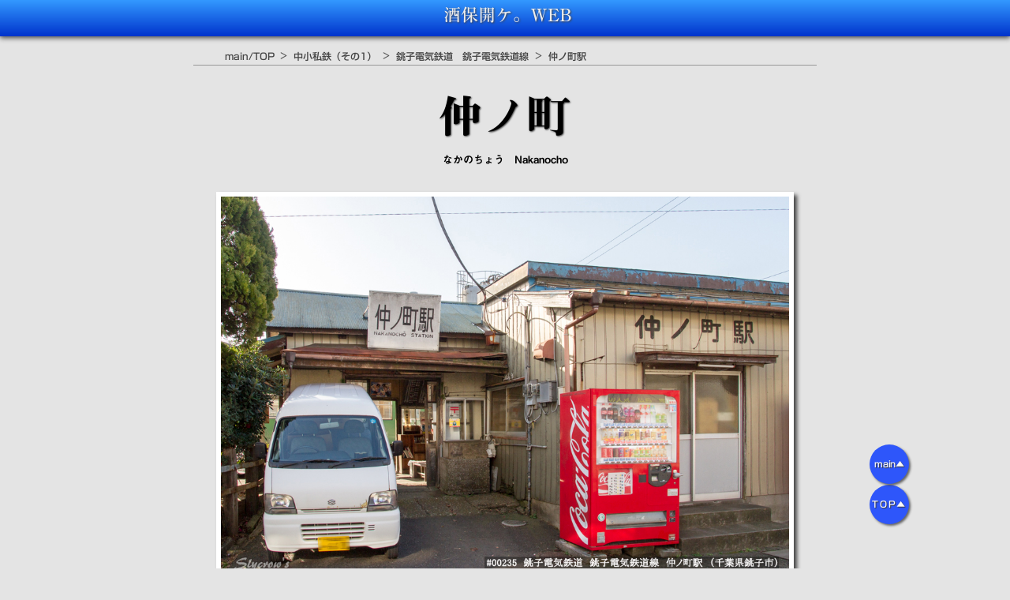

--- FILE ---
content_type: text/html
request_url: https://slycrow96.com/st/00235.html
body_size: 13806
content:
<!DOCTYPE html>
<html lang="ja">
<head>
<meta charset="utf-8">
<meta name="viewport" content="width=device-width,initial-scale=1">
<script type="text/javascript" src="../js/lightbox-plus-jquery"></script>
<link rel="stylesheet" href="../css/sitecss.css" type="text/css" media="screen" />
<link rel="stylesheet" href="../css/sakurafont.css" type="text/css" media="screen" />
<link rel="stylesheet" href="../css/lightbox.css" type="text/css" media="screen" />
<!--<script src="../js/lightbox.js" type="text/javascript"></script>-->
<script type="text/javascript" src="//webfonts.sakura.ne.jp/js/sakurav3.js"></script>
<title>銚子電気鉄道　銚子電気鉄道線　仲ノ町駅の駅情報、データ、写真などを掲載。</title>
</head>
<body>
<header id="headertop"></header>	
<div id="fixed"><span class="headertxt">酒保開ケ。WEB</span></div>
<nav class="leftspace">		
<ol class="breadcrumb" itemscope itemtype="https://schema.org/BreadcrumbList">
  <li itemprop="itemListElement" itemscope
      itemtype="https://schema.org/ListItem">
    <a itemprop="item" href="../maintop.html">
        <span itemprop="name">main/TOP</span>
    </a>
    <meta itemprop="position" content="1" />
  </li>
  <li itemprop="itemListElement" itemscope
      itemtype="https://schema.org/ListItem">
    <a itemprop="item" href="../rosen/railco08.html">
        <span itemprop="name">中小私鉄（その1）</span>
    </a>
    <meta itemprop="position" content="2" />
  </li>
	<li itemprop="itemListElement" itemscope itemtype="https://schema.org/ListItem">
    <a itemprop="item" href="../rosen/r009-1.html">
        <span itemprop="name">銚子電気鉄道　銚子電気鉄道線</span></a>
    <meta itemprop="position" content="3" />
  </li>
<span class="forthitem" itemprop="name">仲ノ町駅</span>
    <meta itemprop="position" content="4" />
	</ol></nav>				
<h1 class="titm01">仲ノ町</h1>
<p class="titm02">なかのちょう　Nakanocho</p>
  <img src="../images/00235/00235.jpg" alt="仲ノ町駅" class="miniimage">
  <img src="../images/00235/00235.jpg" alt="仲ノ町駅" class="bigimage">
	<div class= "titm00">
	<h2 class="titm03"><a href="../rosen/r009-1.html"><ul><li><b>銚子電気鉄道　銚子電気鉄道線</b></li></ul></a></h2>
	<p class="titm04"><a href="00244.html"><b>銚子</b></a><span class="nexts1">(0.5km)</span>｜<a href="00235.html"><b>当駅</b></a>｜<span class="nexts1">(0.6km)</span><a href="00236.html"><b>観音</b></a></p>
</div>
<div class ="divcen02">
<table><tbody>
<tr> <td class="aof" colspan="2">＜駅DATA＞<br/></td></tr>
<tr> <td class="grayf">所在地</td><td>千葉県銚子市</td></tr>
<tr> <td class="grayf">開業</td><td>1913（大正2）年</td></tr>
<tr> <td class="grayf">乗車人員(日)</td><td>23人(2019)</td></tr>
<tr> <td class="grayf">駅構造</td><td>地上駅</td></tr>
<tr> <td class="grayf">ホーム</td><td>1面1線</td></tr>
<tr> <td class="grayf">その他</td><td>副駅名：パールショップともえ</td></tr>
<tr> <td class="aof" colspan="2">＜撮影DATA＞</td></tr>
<tr> <td class="grayf">登録#</td><td>#00235</td></tr>
<tr> <td class="grayf">撮影日</td><td>2013/1/2</td></tr>
<tr> <td class="grayf">区分</td><td>甲II</td></tr>
<tr> <td class="grayf">撮影枚数</td><td>29</td></tr>
</tbody></table>
</div>
<hr>
<main>
<p class="nengo01">2013</p>
<p class="nengo02">※画像はクリックで拡大します。</p>
<div class="tita01">
　駅名標
</div>
<p class ="s0001"> 千葉県銚子市にある、銚子電気鉄道・銚子電気鉄道線の駅。電鉄本社と車両基地が併設される。醤油工場に隣接しており、工場操業中はほのかに醤油の香りが駅周辺に漂う。
  開業は1913（大正2）年、銚子遊覧鉄道の駅として。同鉄道はいったん廃止になるが、1923年に銚子電気鉄道として再開業。木造の駅舎は創業時からのものとのことだが、2016年にクラウドファンディングによりリニューアルが行われた。</p>
<div class="gazoyoko00">
<div class="imagebox">
<a href="../images/00235/0235-10.jpg" rel="lightbox" data-lightbox="group">
<img src="../images/00235/0235-10.jpg" alt=""  width="99%"></a>
<p class="caption">副駅名として「パールショップともえ」。パチンコ屋の命名権による。</p>
</div>
</div>
<div class="tita01">
　駅舎とその周辺</div>
<p class ="s0001">  クラウドファンディングによる駅舎リニューアルは2016年。写真は2013年のようす。この"掘っ立て小屋"が駅舎というのも興味深いが、加えて電鉄の本社がこの建物に併設されているという事実にさらに驚かされる。</p>
<div class="gazoyoko00">
<div class="imagebox">
<a href="../images/00235/0235-18.jpg" rel="lightbox" data-lightbox="group">
<img src="../images/00235/0235-18.jpg" alt=""  width="99%"></a>
<p class="caption">駅正面をやや東側から撮影。</p>
</div>
<div class="imagebox">
<a href="../images/00235/0235-17.jpg" rel="lightbox" data-lightbox="group">
<img src="../images/00235/0235-17.jpg" alt=""  width="99%"></a>
<p class="caption">この車はネット上のいろいろな写真画像に写り込んでいる。電鉄所有？</p>
</div>
<div class="imagebox">
<a href="../images/00235/0235-02.jpg" rel="lightbox" data-lightbox="group">
<img src="../images/00235/0235-02.jpg" alt=""  width="99%"></a>
<p class="caption">醤油工場のタンク群をバックに。</p>
</div>
<div class="imagebox">	
<div class ="googlemap02">
<iframe src="https://www.google.com/maps/embed?pb=!4v1682816523637!6m8!1m7!1sanL7kH9hiyrXuMCEkEuukg!2m2!1d35.72895963156319!2d140.8335195464848!3f52.42233134756137!4f9.502897783151965!5f0.7820865974627469" width="600" height="450" style="border:0;" allowfullscreen="" loading="lazy" referrerpolicy="no-referrer-when-downgrade"></iframe></div>
<p class="caption02">駅前一帯も醤油の工場。以前は製品輸送の貨物列車も運行されていた。</p></div>
</div>
<div class="tita01">
　駅舎内のようすと改札口</div>
<p class ="s0001">一日のは乗車人員は23人(2019)。2007年には51人だったので、20年足らずで半減。車両基地内は夜間以外はいつでも見学可能で、当駅の入場券を購入する必要がある。</p>
<div class="gazoyoko00">
<div class="imagebox">
<a href="../images/00235/0235-08.jpg" rel="lightbox" data-lightbox="group">
<img src="../images/00235/0235-08.jpg" alt=""  width="99%"></a>
<p class="caption">改札外より改札口を見る。</p>
</div>
<div class="imagebox">
<a href="../images/00235/0235-16.jpg" rel="lightbox" data-lightbox="group">
<img src="../images/00235/0235-16.jpg" alt=""  width="99%"></a>
<p class="caption">電鉄本社も当駅構内に。</p>
</div>
<div class="imagebox">
<a href="../images/00235/0235-15.jpg" rel="lightbox" data-lightbox="group">
<img src="../images/00235/0235-15.jpg" alt=""  width="99%"></a>
<p class="caption">改札外内より改札口を。</p>
</div>	
<div class="imagebox">
<a href="../images/00235/0235-81.jpg" rel="lightbox" data-lightbox="group">
<img src="../images/00235/0235-81.jpg" alt=""  width="99%"></a>
<p class="caption">同じく改札内より改札口。</p>
</div>
</div>
<div class="tita01">
　ホーム（単式1線）</div>
<p class ="s0001">車両基地が隣接しており、運行されるさまざまな車両を見ることができる。車庫では、1922年ドイツで製造、醤油工場で使用されていた電気機関車・デキ3形を見学できる。</p>
<div class="gazoyoko00">
<div class="imagebox">
<a href="../images/00235/0235-11.jpg" rel="lightbox" data-lightbox="group">
<img src="../images/00235/0235-11.jpg" alt=""  width="99%"></a>
<p class="caption">外川方ホーム端近くより銚子方向を撮影。</p>
</div>
<div class="imagebox">
<a href="../images/00235/0235-13.jpg" rel="lightbox" data-lightbox="group">
<img src="../images/00235/0235-13.jpg" alt=""  width="99%"></a>
<p class="caption">いちおうお金取って客商売だからさ、こういうのはちゃんとしようよ(笑)</p>
</div>
<div class="imagebox">
<a href="../images/00235/0235-14.jpg" rel="lightbox" data-lightbox="group">
<img src="../images/00235/0235-14.jpg" alt=""  width="99%"></a>
<p class="caption">銚子方ホーム端近くより外川方面を見る。右はすぐ車両基地の留置線。</p>
</div>	
<div class="imagebox">
<a href="../images/00235/0235-19.jpg" rel="lightbox" data-lightbox="group">
<img src="../images/00235/0235-19.jpg" alt=""  width="99%"></a>
<p class="caption">外川方踏切より駅全景。左の黄色い電車は営団地下鉄の車両だったもので、リサイクル品として日立電鉄に渡ったのを路線廃止によりさらに銚電が引き継いだもの。</p>
</div>
<div class="imagebox">
<a href="../images/00235/0235-09.jpg" rel="lightbox" data-lightbox="group">
<img src="../images/00235/0235-09.jpg" alt=""  width="99%"></a>
<p class="caption">外川方面を見る。ヤマサ醤油のパイプが線路上を横切る。かつては当工場用の専用線が引かれていた。</p>
</div>
<div class="imagebox">
<a href="../images/00235/0235-04.jpg" rel="lightbox" data-lightbox="group">
<img src="../images/00235/0235-04.jpg" alt=""  width="99%"></a>
<p class="caption">銚子方ホーム端を隣接する道路より撮影。電車は京王のお古なので塗装も京王チック(笑)</p>
</div>		
</div>
<div class="tita01">
　下り外川方面</div>
<p class ="s0001">次駅は0.6kmで観音。銚子市内の市街地を進む</p>
<div class="gazoyoko00">
<div class="imagebox">
<a href="../images/00235/0235-12.jpg" rel="lightbox" data-lightbox="group">
<img src="../images/00235/0235-12.jpg" alt=""  width="99%"></a>
<p class="caption">踏切を過ぎると単線となる。醤油工場のタンクが見える。</p>
</div>
<div class="imagebox">
<a href="../images/00235/0235-20.jpg" rel="lightbox" data-lightbox="group">
<img src="../images/00235/0235-20.jpg" alt=""  width="99%"></a>
<p class="caption">外川方の最初の踏切から駅方向を見る。</p>
</div>
</div>
<div class="tita01">
　上り銚子方面</div>
<p class ="s0001">次駅は当路線起点の銚子。0.5km先で停車するJRの電車がもう目の前に。</p>
<div class="gazoyoko00">
<div class="imagebox">
<a href="../images/00235/0235-01.jpg" rel="lightbox" data-lightbox="group">
<img src="../images/00235/0235-01.jpg" alt=""  width="99%"></a>
<p class="caption">次駅の銚子駅がすぐそこ。JRの電車が停車しているのが見える。</p>
</div>
</div>
<div class="tita01">
　 空中写真より
</div>
<div class ="googlewrap">
<div class="imagebox">
<a href="../images/00235/0235-99.jpg" rel="lightbox" data-lightbox="group">
<img src="../images/00235/0235-99.jpg" alt=""  width="99%"></a>
<p class="caption"><span class="kuchunengo">1941</span><br/><a href="https://service.gsi.go.jp/map-photos/">（国土地理院　地図・空中写真閲覧サービス</a>　C51-CB-8を加工）青マーカーが当駅。その北に国鉄総武本線支線の新生貨物駅がある。鮮魚輸送がメインだったがトラック輸送に切り替わり、1968（昭和43）年には線路撤去、1978（昭和53）年に正式に廃止となった。跡地は中央緑公園となっている。</p>
</div></div>
<div class="tita01">
　Google Map
</div>
<p class="nengo08">※地図をクリックすると左上のラベルが消えます。</p>
<div class ="googlewrap">
<div class ="googlemap">
<iframe src="https://www.google.com/maps/embed?pb=!1m18!1m12!1m3!1d829156.2090110435!2d140.27328257300968!3d35.72888828008605!2m3!1f0!2f0!3f0!3m2!1i1024!2i768!4f13.1!3m3!1m2!1s0x602322a53d94a749%3A0xef57d5a300c529f0!2z5Luy44OO55S66aeF!5e0!3m2!1sja!2sjp!4v1645359890494!5m2!1sja!2sjp" width="600" height="450" style="border:1;" allowfullscreen="" loading="lazy"></iframe></div>
<div class ="googlemap">
<iframe src="https://www.google.com/maps/embed?pb=!1m18!1m12!1m3!1d3694.360550403209!2d140.8313966511102!3d35.72888828008605!2m3!1f0!2f0!3f0!3m2!1i1024!2i768!4f13.1!3m3!1m2!1s0x602322a53d94a749%3A0xef57d5a300c529f0!2z5Luy44OO55S66aeF!5e1!3m2!1sja!2sjp!4v1645359932480!5m2!1sja!2sjp" width="600" height="450" style="border:1;" allowfullscreen="" loading="lazy"></iframe></div>
<div class ="googlemap">
<iframe src="https://www.google.com/maps/embed?pb=!4v1645359975613!6m8!1m7!1shLR8qWRgATG1wRHcgCROFg!2m2!1d35.72898250093222!2d140.8336824066833!3f249.34103633155274!4f6.460786466120055!5f0.4000000000000002" width="600" height="450" style="border:1;" allowfullscreen="" loading="lazy"></iframe></div>
</div>
<div class ="s0002b">
    <p class ="p0001"><a href="../rosen/r009-1.html"><b>【銚子電気鉄道　銚子電気鉄道線】</b></a>&ensp;
		<a href="../st/00244.html"><b>銚子</b></a>--<a href="../st/00235.html"><b>仲ノ町</b></a>--<a href="../st/00236.html"><b>観音</b></a>--<a href="../st/00237.html"><b>本銚子</b></a>--<a href="../st/00238.html"><b>笠上黒生</b></a>--<a href="../st/00239.html"><b>西海鹿島</b></a>--<a href="../st/00240.html"><b>海鹿島</b></a>--<a href="../st/00241.html"><b>君ヶ浜</b></a>--<a href="../st/00242.html"><b>犬吠</b></a>--<a href="../st/00243.html"><b>外川</b></a></p>
  </div>	
<br/>	
<!--headertop-->
<p class="headertop">
<a href="00235.html#headertop" title="ページTOPへ"><span class ="para18b">TOP▲</span></a>
</p>
<br/>
<p class="headertop02">
<a href="../maintop.html" title="main/TOP"><span class ="para18"> main▲</span></a>
</p>
<!--headertop-->	
</main>
	<footer id="fixedend"><p class="endtext">"酒保開ケWEB。" <br/>
	  Copyright ©slycrow96 All Rights Reserved.</p>
	</footer>
</body>
</html>

--- FILE ---
content_type: text/css
request_url: https://slycrow96.com/css/sitecss.css
body_size: 17411
content:
* {
  text-decoration: none
}

html {
 animation: fadeIn 1s ease-in-out;
}

@keyframes fadeIn {
from {
 opacity: 0;
 }
to {
 opacity: 1;
 }
}

body {
background: #e4e4e4
}

a:color {
	color: #3366ff
}

a:visited {
	color: #0066ff
}

a:hover {
	color: #ff0033;
	font-size: 103%;
}

a.labellink {
	color: #ffffff;
}

a.labellink:hover {
	color: #99ffff;
}

.tita01 {
font-family: Midashi Go MB31;
background: linear-gradient(rgb(51,153,255), rgb(0, 51,204));
 font-size :18px;
 font-weight :bold;
 color :white;
 padding :3px;
 color: #ffffff;
 text-shadow: 1px 1px 3px #111111;
 filter: drop-shadow(3px 3px 2px #444444);
 margin: 0px auto;
 margin-top :20px;
 width: 95%;
 max-width: 1350px
}

.tita02 {
font-family: Midashi Go MB31;
background: linear-gradient(rgb(184, 184, 184), rgb(64, 64, 64));	
 font-size :18px;
 font-weight :bold;
 color :white;
 padding :3px;
 color: #ffffff;
 text-shadow: 1px 1px 3px #111111;
 filter: drop-shadow(3px 3px 2px #444444);
 margin: 0px auto;
 margin-top :20px;
 width: 95%;
 max-width: 1350px
}

.nengo01 {
font-family: Midashi Go MB31;
font-size: 4em;
letter-spacing: 2px;
text-align: center;
font-weight: bold;
text-shadow: #111111 1px 1px 2px;
margin-bottom: -1px;
margin-top :15px
}

.nengo02,.nengo07,.nengo08 {
font-family: Shin Go Medium;
vertical-align: super;
text-align: center;
font-weight: bold;
margin-bottom: 1px;
margin-top :-5px;
color: #284700
}

.nengo02 {
	font-size: 0.75em;
}

.nengo07,.nengo08 {
	font-size: 0.65em;
}

.nengo03,.nengo05 {
font-family: Midashi Go MB31;
font-size: 4em;
letter-spacing: 2px;
text-align: center;
font-weight: bold;
text-shadow: #111111 1px 1px 2px;
margin-bottom: -1px;
margin-top :15px;
line-height :1.1
}

.nengo04 {
font-family: Shin Go Medium;
font-size: 0.65em;
text-align: center;
font-weight: bold;
margin-bottom: 1px;
margin-top :-1px;
color: #ffffff;
}

.nengo05 {
	font-size: 1.0em;
	margin-top :-10px
}

.nengo06 {
	font-family: Midashi Go MB31;
	font-size:2.5em;
	margin-top :-20px;
	font-weight: bold;
	letter-spacing: 1px;
	text-align: center;
	text-shadow: #111111 1px 1px 2px;
}

.nengo07 {
    margin-top :-40px;
	font-family: Shin Go Medium;
    font-size: 0.65em;
    vertical-align: super;
    text-align: center;
    font-weight: bold;
    margin-bottom: 1px;
    color: #284700
}

.nengo08 {
	font-size: 0.75em;
	margin-top: 15px;
	margin-bottom: -18px;
}

.nengo09 {
font-family: Midashi Go MB31;
font-size: 2.8em;
letter-spacing: 2px;
text-align: center;
font-weight: bold;
text-shadow: #111111 1px 1px 2px;
margin-bottom: 30px;
margin-top :-20px;
}

.nengo10 {
font-family: Midashi Go MB31;
font-size: 2.8em;
letter-spacing: 2px;
text-align: center;
font-weight: bold;
text-shadow: #111111 1px 1px 2px;
margin-bottom: 30px;
margin-top :-20px;
}

.titm00,.titm08,.titm09 {
width: 50%;
max-width: 410px;
margin :0 auto;
background-color :#dddddd;
padding :1px 1px;
margin-bottom :13px;
box-shadow: 1px 1px 2px 1px #cccccc;
}

.titm00 {
	margin-top :25px;
}

.titm08 {
	margin-top: 65px;
	text-align: center;
}

.titm09 {
	margin-top: -35px;
}

.nexts1,.nexts2,.nexts5 {
	font-size: 0.78em;
}

.nexts2 {
	vertical-align: top;
}

.nexts3,.nexts4 {
	vertical-align: top;
}

.nexts3,.nexts4 {
	font-family: Midashi Go MB31;/*f*/
	Font-size: 0.75em
}

.nexts3 {
	padding-left: 20px;
	margin-top: -10px;
}
.nexts4 {
	margin-top: -10px;
}

.nexts5{
	vertical-align: baseline;
}

.titm01, .titm01b {
font-family: Midashi Min MA31;/*f*/
font-size: 3.5em;
text-shadow: rgb(68, 68, 68) 1px 1px 2px;
text-align: center;
font-weight: bold;
margin-top: 0.4em;
margin-bottom: -10px;
}

h1.titm01b {
font-family: Midashi Min MA31;/*f*/
font-size: 3em;
text-shadow: rgb(68, 68, 68) 1px 1px 2px;
text-align: center;
font-weight: bold;
margin-top: 0.2em;
margin-bottom: -10px
}

h1.titm01c {
font-family: Midashi Min MA31;/*f*/
font-size: 2.2em;
text-shadow: rgb(68, 68, 68) 1px 1px 2px;
text-align: center;
font-weight: bold;
margin-top:0.8em;
margin-bottom: -10px
}

.breadcrumb, .breadcrumb2 {
	font-family: "Shin Go Medium";
　font-size: 0.75em;
  border-bottom:  1px solid #999999;
  margin-top: 0px;
  margin-bottom: -30px;
  padding-top: 50px;
  list-style: none;
  width: 75%;
  max-width: 800px;
  margin: 0 auto;
}

.breadcrumb li {
  display: inline;
  list-style: none;
  font-weight: bold;
}

.breadcrumb2 li {
  display: inline;
  list-style: none;
  font-weight: bold;
}

.breadcrumb li:after {
  content: '>';
  padding: 0 0.2em;
  color: #555;
}

.breadcrumb2 li:after {
  content: '>';
  padding: 0 0.2em;
  color: #555;
}

.breadcrumb li:last-child:after {
  content: '';
}

.breadcrumb2 li:last-child:after {
  content: '';
}

.breadcrumb li a {
  font-size: 0.75em;
  text-decoration: none;
  color: #444444;
}

.breadcrumb2 li a {
  font-size: 0.75em;
  text-decoration: none;
  color: #444444;
}

.breadcrumb li a:hover {
  color: #ff0099;
  font-size: 0.8em;
}

.breadcrumb2 li a:hover {
  color: #ff0099;
  font-size: 0.8em;
}

.leftspace {
	margin: 0 auto;
	width: 100%;
	min-width: 390px;
	max-width: 1000px;
}

.wikip {
	font-family :Midashi Go MB31;
	margin-left: 30%;
	margin-top: -30px;
	font-size: 0.75em;
}

@media screen and (max-width: 400px) {
.titm01  .titm01c  .titm01b  {
font-family: Midashi Min MA31;
text-shadow: rgb(68, 68, 68) 1px 1px 2px;
text-align: center;
font-weight: bold;
margin-top: 1.5em;
margin-bottom: -5px;
/*margin-left: -20px;*/
	}

.wikip {
	font-family :Midashi Go MB31;
	margin-top :-40px;
	font-size: 0.75em;
	}	
	
H1.titm01 {
font-size: 2.5em;
padding-top: 1.2em;
	}
	
.titm01b {
font-size: 1.9em;
padding-top: 1em;
	}
	
H1.titm01c {
font-size: 1.5em;
padding-top: 2em;
	}
	
ol.breadcrumb {
 display: none;
}
	
.breadcr {
  display: none;		
	}
	
.label02 {
	margin-bottom: -20px;
	}
	
details.breadc {	
  display: none;
	}
	
div.jipage {
	margin-bottom: 2%;	
	}
}

.titm02 {
font-family: Midashi Go MB31;
text-align: center;
font-size: 0.82em;
margin-top: 1%;
}

.titm03 {
font-family :Midashi Go MB31;
letter-spacing: -1px;
font-size: 1.1em;
margin-bottom: -15px;
margin-left :1px;
margin-right: 10px
}

.titm04 {
font-family :Midashi Go MB31;
/*letter-spacing: -1px;*/
font-size: 0.85em;
margin-left :25px;
margin-right: 10px;
}

.titm11 {
font-family :Midashi Go MB31;
/*letter-spacing: -1px;*/
font-size: 1.1em;
margin-left :20px;
}

.titm09 {
	width: 90%;
}

.divcen01 {
text-align :center
}

.divcen02 {
text-align :center;
margin-top :20px;
}

.gazoyoko00 {
display: grid;
margin: 0 auto;
grid-template-columns: repeat(auto-fill, minmax(350px, 1fr));
Max-width :1350px;
margin-top :5px;
/*align-items: flex-start*/
}

.gazoyoko01 {
display: grid;
margin: 0 auto;
grid-template-columns: repeat(auto-fit, minmax(350px, 1fr));
Max-width :1350px;
margin-top :5px;
align-items: flex-start
}

td {
font-family: Shin Go Medium;
color :#444444;
background-color :#ffffff;
font-size :0.85em;
font-weight :600;
word-break: keep-all;
}

td.grayf {
font-family: Shin Go Medium;
background-color :#aaaaaa;
color :#333333;
font-size :0.85em;
font-weight :700;
padding :4px
}

td.aof,aof02 {
font-family: Shin Go Medium;
font-size :0.85em;
font-weight :700;
text-shadow: #555555 1px 1px 1px;
padding :4px
}

td.aof {
color :#ffffff;	
background-color :#0066cc;	
}

td.aof02 {
color :#ffffff;	
background-color :#606060;	
}


@media screen and (max-width :599px) {
   img.bigimage  {display: none;}
   img.miniimage {box-shadow: #444444 3px 3px 5px;
     font-family: Shin Go Medium;
	 display :block;
     width :90%;
     margin-left :auto;
     margin-right :auto
	}

.titm00 {
width: 85%;
margin :0 auto;
margin-top :18px;
background-color :#dddddd;
padding :0.2px;
margin-bottom :15px
}
	
h1.titm01b {
font-family: Midashi Min MA31;
font-size: 1.9em;
text-shadow: rgb(68, 68, 68) 1px 1px 2px;
text-align: center;
font-weight: bold;
margin-top: 1em;
margin-bottom: -5px;
margin-left: -20px;		
	}

.titm01c {
font-family: Midashi Min MA31;
font-size: 1.8em;
text-shadow: rgb(68, 68, 68) 1px 1px 2px;
text-align: center;
font-weight: bold;
margin-top: 1em;
margin-bottom: -5px;
margin-left: 0px;		
	}	
	
table  {
  font-family: Shin Go Medium;
        box-shadow: #444444 3px 3px 5px;
        width: 90%;
	margin: auto;
	padding: 0px;
        margin-top: 10px;
        margin-bottom: 60px
}
	
details.breadc {
	font-size: 0.95em;
	margin-top: 60px;
	margin-bottom: 40px;
	margin-left: 10%;
	width: 100%;
}	
	
.breadcrumb, .breadcrumb2 {
	font-family: "Shin Go Medium";
　font-size: 0.95em;
  border-bottom:  1px solid #999999;
  margin-top: 0px;
  margin-bottom: -30px;
  padding-top: 40px;
  list-style: none;
  width: 90%;
  margin: 0 auto;
}	

	div.label02  {
		margin-bottom: -20px;
	}
	
div.jipage {
	margin-bottom: 1%;	
	}
	
p.wikip {
	font-family :Midashi Go MB31;
	margin-top :-40px;
	margin-left :35%;
	}	
}

@media screen and (min-width: 600px) {
   img.miniimage {display: none;}
   img.bigimage  {display: block;
   box-shadow: #444444 4px 4px 5px;
   width :70%;
	  border :0.35rem solid #ffffff;
   max-width: 720px;
   margin-left :auto;
   margin-right :auto
	}

table  {
  font-family: Shin Go Medium;
        box-shadow: #444444 3px 3px 5px;
        width: 55%;
	max-width: 550px;
	margin: auto;
	padding: 0px;
        margin-top: 10px;
        margin-bottom: 50px
	}
}

.s0001 {
  font-family :Midashi Go MB31;
	 font-weight :700;
	 text-shadow: 1px 1px 1px #cccccc;
     width :85%;
	letter-spacing: -1px;
     max-width: 1000px;
     margin-top :30px;
     margin-left :auto;
     margin-right :auto
}

.s0002,.s0002b {
  background-color :#dddddd;
  font-size  :0.8em;
  font-weight :700;
  /*margin-top :25px;*/
  margin: 0 auto;
  padding :1px;
}

.s0002 {
	width :78%;
	max-width :600px;
}

.s0002b {
   text-align: left;
   width :90%;
   max-width :1000px;
   margin-top :-20px;
}

.s0011 {
  background-color :#ccccdd;
  width :75%;
  max-width :600px;
  font-size  :0.8em;
  margin-left :auto; margin-right :auto;
  margin-top :8px;
  padding :1px
}

.p0001 {
  font-family: Shin Go Medium;
  font-size  :1.1em;
  margin-left :10px; 
margin-right :10px;
}

img {
        /*box-shadow: #ffffff 2px 2px 2px;*/
        width :99.8%;
        margin-bottom :3px
}

p.caption {
   font-family: Folk Medium;
	font-weight: bold;
   font-size: 0.8em;
   text-align: left;
   color :#284700;
   margin-top: 5px;
   margin-left: 15px;
   margin-right: 15px
}

p.caption02 {
   font-family: Folk Medium;
	font-weight: bold;
   font-size: 0.8em;
   text-align: left;
   color :#284700;
   margin-top: 5px;
   margin-left: 15px;
   margin-right: 15px
}

.imagebox {
   border: 5px solid #ffffff;
   background-color: #ffffff;
   margin: 20px;
   box-shadow: 2px 2px 3px 2px rgba(0, 0, 0, 0.4)
}

.googlewrap {
   display: grid;
   margin: 0 auto;
   grid-template-columns: repeat(auto-fill, minmax(350px, 1fr));
   Max-width :1350px;
   margin-top :30px;
   margin-bottom: 40px
}

.googlemap {
    position:relative;
	margin: 0 auto;
    width :95%;
	height: 0;
    padding-top :70%;
    margin-top :10px;
	margin-bottom: 40px;
}

.googlemap02 {
    position:relative;
	margin: 0 auto;
    width :100%;
	height: 0;
    padding-top :66%;
    margin-top :-10px;
	margin-bottom: 20px;
}

.googlemap iframe{
    position:absolute;
	box-shadow: 3px 3px 4px #444444;
    top:0;
    left:0;
    width:100%;
    height:100%;
    margin :0 auto;
    margin-top :10px;
}

.googlemap02 iframe{
    position:absolute;
	/*box-shadow: 3px 3px 4px #444444;*/
    top:0;
    left:0;
    width:100%;
    height:100%;
    margin :0 auto;
    margin-top :10px;
}

p.googlecome {
  z-index: 1;
  position:relative;
  font-family: Folk Medium;
  width :100%;
  font-size: 0.8em;
  color: #ffffff;
  text-shadow: 1px 1px 2px #111111;
  background-color : rgba(59,59,59,0.55);
  margin-top: -29px;
  font-weight: 400;
  text-align :center;
  line-height: 1.5
}

  #fixed {
    position: fixed;
	z-index: 5;
    top: 0;
    left: 0;
    margin :10;
	height: 40px;
    padding: 3px;
    width: 100%;
	background-color: #0066cc;
	 text-align: center;
	 filter: drop-shadow(0px 2px 3px #444444);
    background: linear-gradient(rgb(51,153,255), rgb(0, 51,204));
}
.headertxt {
	font-family: Ryumin Medium KL;
	font-weight: 700;
	color: #eeeeee; 
	filter: drop-shadow(1px 1px 1px #444444);
    font-size: 22px;
    z-index: 2
  }
  #fixedend {
    position: static;
    bottom: 0px;
    margin :60px -8px 0px -8px;
    padding: 0px;
    height: 100px;
	background: linear-gradient(rgb(51,153,255), rgb(0, 51,204));
    color: #ffffff;
    text-align :center;
    font-size: 14px;
	filter: drop-shadow(0px -1px 3px #444444);
  }
	  
 p.endtext {
	font-family: Shin Go Medium;
	font-size: 12px;
	padding-top: 15px;
	text-shadow: 1px 1px 2px #111111;
  }
.kuchunengo {
	display: block;
	text-align: right;
	font-family: Midashi Go MB31;
	margin-top: -63px;
	font-size: 2.5em;
	font-weight: bold;
	filter: drop-shadow(2px 2px 1px #333333);
	color: #cfffff
}
.kuchunengo2 {
	display: block;
	text-align: right;
	font-family: Midashi Go MB31;
	margin-top: -59px;
	font-size: 2.5em;
	font-weight: bold;
	filter: drop-shadow(2px 2px 1px #333333);
	color: #cfffff
}

.kuchunengo3 {
	display: block;
	text-align: right;
	font-family: Midashi Go MB31;
	margin-top: -54px;
	margin-bottom: 10px;
	font-size: 2.2em;
	font-weight: bold;
	filter: drop-shadow(2px 2px 1px #333333);
	color: #cfffff
}

.maintop01 {
	margin: 0 auto;
	margin-top: -90px;
	margin-bottom: 60px;
}

.maintop02 {
	text-align: center;
	font-family: UD Shin Go Medium;
	font-size: 1.2em;
	font-weight: 900;
	text-decoration: underline;
	margin-top: 60px;
	margin-bottom: -40px;
}

ul {
	list-style-type: square;
}

.para11 {
        background-color: #0066ff;
	    color: #eeeeee;
        font-size: 0.82em;
	    font-family: Shin Go Medium;
       padding: 1px 5px;
	   margin: 2px ;
       /* border-radius: 5px;*/
        text-shadow: 1px 1px 2px #444444;
        box-shadow: 1px 1px 2px #444444;   
        background-color: rgba(0,51,255,1); 
}

.para18,.para18b {
	    opacity: 0.8;
	    display: flex;
	    justify-content: center;
	    color: #ffffff;
	    background-color: #0033ff;
	    box-shadow: 2px 2px 3px #444444;
	    width: 50px;
        height: 50px;
	    border-radius: 50%;
	   margin-top: -1px;
	   font-size: 0.7em;
	    font-family: Shin Go Medium;
	    text-shadow: 1px 1px 1px #111111; 
        /*color: #eeeeee;
        font-size: 0.65em;
        padding: 19px 9px;
        border-radius: 50%;
        text-shadow: 1px 1px 2px #444444;
        box-shadow: 1px 1px 2px #444444;
        background-color: rgba(0,51,255,0.78); */
}

/*.para18b, .para18 {
	    font-size: 0.7em;
	    font-family: Shin Go Medium;
	    text-align: center;
	    text-shadow: 1px 1px 1px #111111; 
	    line-height: 1;
}*/

.para18b {
	    line-height: 50px;
	    text-align: center;
	    letter-spacing: 1.9px;
}

.para18 {
	    line-height: 50px;
	   text-align: center;
	   letter-spacing: -0.2px;
}

/*.para18 {
	    letter-spacing: 0.2px;
}*/

a:hover {
	color: #ff0099;
	font-size: 102%;
        opacity: 0.7;
}

.headertop:hover {
    opacity: 0.7;
}

.headertop02:hover {
    opacity: 0.7;
}

.headertop {
    position: fixed;
    bottom: 40px;
    right: 10%;
	z-index: 1000;
    }

.headertop02 {
    position: fixed;
    bottom: 91px;
    right: 10%;
	z-index: 1000;
    }
 
.headertop02 a {
    display: block;
        border-radius: 50%;
    bottom: 83px;
    text-decoration: none;
    }

.label01,.label02,.label04 {
	   margin: 0 auto;
	   margin-bottom: -28px;
	   margin-top: 2%;
	   font-family: Folk Medium;
       width :50%;
	   min-width: 280px;
	   max-width:410px;
	   padding :2px 2px 2px 2px;
}

.label01,.label02 {
	  line-height: 1px;
}

div.label04 {
	line-height: 25px;
}

div.label02,.label04 {
	 border-bottom: 1px double #e4e4e4; 
}

div.label03 {
	 margin: 0 auto;
	   margin-bottom: 1%;
	   margin-top: 2%;
	   font-family: Folk Medium;
	  line-height: 25px;
       width :50%;
	   min-width: 310px;
	   max-width:410px;
	   padding :2px 2px 2px 2px;
	   border-bottom: 1px double #bbbbbb;
}

.breadcr {
	   font-family: "Shin Go Medium";
	   font-size: 0.85em;
	   font-weight: 700;
	   margin-bottom: -40px;
	   border-bottom: dotted 1px #aaaaaa;
	   /*text-shadow: 1px 1px 1.5px #999999;*/
}

details.breadc {
	font-size: 0.95em;
	margin-top: 60px;
	margin-bottom: 40px;
	margin-left: 10%;
	width: 70%;
}

.forthitem {
	font-size:0.75em;
	font-family: Shin Go Medium;
	font-weight: bold;
	color: #444444;
}

img.bigimage {
	margin-top: 30px;
}

.jipage {
	padding: 0.1% 2% 0.1% 2%;
	margin: 0 auto;
	margin-top: 2%;
	margin-bottom: -1%;
	width: 40%;
	min-width: 320px;
	max-width: 640px;
	/*background-color: #d4d4d4;*/
}

.jipagelink {
	font-family: "UD Shin Go Medium";
	color: #ffffff;
	font-size: 0.9em;
	background-color: #3366ff;
	margin: 2%;
	padding: 1% 4%;
	text-shadow: 1px 1px 2px #111111;
	box-shadow: 1px 1px 2px #444444;
	/*border-radius: 5px;*/
}

.jipagelink2 {
	font-family: "UD Shin Go Medium";
	color: #111111;
	font-size: 0.9em;
	font-weight: 700;
	/*border: solid 0px #aaaaaa;*/
	/*border-radius: 5px;*/
	border-top: solid 1px #999999;
	border-bottom: solid 1px #999999;
	background-color: #ffffff;
	margin: 2%;
	padding: 1% 1%;
	text-shadow: 0.2px 0.2px 1px #444444;
	/*box-shadow: 1px 1px 2px #444444;*/
}

.jipagelink2::before {
	content: "■";
	color: #ff0099;
}

.graytxt {
	color: #bbbbbb;
}

.kakueki {
	height: 20px;
}

.ssidiv {
	margin-top: 60px;
}

.supfont {
	font-size: 0.65em;
	margin-left: 4px;
}